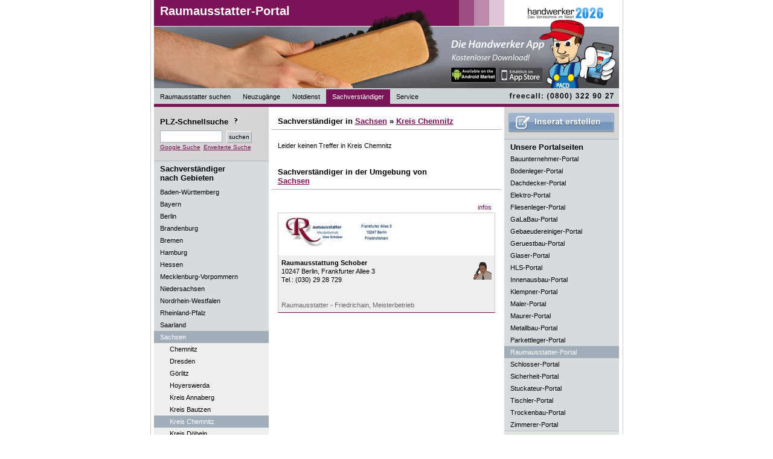

--- FILE ---
content_type: text/html; charset=UTF-8
request_url: https://www.raumausstatter-portal.de/Raumausstatter/Sachverstaendiger/Sachsen/Kreis+Chemnitz/Raumausstatter-firmen-1
body_size: 4909
content:

<!DOCTYPE html PUBLIC "-//W3C//DTD XHTML 1.0 Strict//EN" "http://www.w3.org/TR/xhtml1/DTD/xhtml1-strict.dtd">
<html lang="de" xmlns="http://www.w3.org/1999/xhtml" xml:lang="de">
<head>
<title>Raumausstatter Sachverst&auml;ndiger Sachsen Kreis Chemnitz | Raumausstatter Kreis Chemnitz - Hier finden Sie Raumausstatter aus Kreis Chemnitz und Raumausstatter aus Ihrem Bundesland. Raumausstatter</title>

<meta http-equiv="content-type" content="text/html; charset=iso-8859-1" />
<meta name="keywords" content="Raumausstatter Sachverst&auml;ndiger Sachsen Kreis Chemnitz, Raumausstatter Kreis Chemnitz, Räume ausstatten, Inneneinrichten, Raumausstatter Betriebe, Raumausstatter Firmen." />
<meta name="description" content="Raumausstatter Sachverst&auml;ndiger Sachsen Kreis Chemnitz | Im Raumausstatter-Portal finden Sie Raumausstatter aus Kreis Chemnitz mit Breschreibungen und Leistungen. Suchen Sie nach Raumausstatter in Kreis Chemnitz oder Raumausstatter in Ihrem Bundesland!" />
<meta name="robots" content="index, follow" />
<meta http-equiv="expires" content="1728000" />
<meta name="revisit-after" content="7 days" />
<meta name="language" content="de" />
<link rel="stylesheet" type="text/css" href="/css/standardStyles.css" />
<link rel="stylesheet" type="text/css" href="/css/portalStyles.php" />

<script src="https://www.google.com/jsapi?key=ABQIAAAACL88kQDIX6b29RJC9ploThTlSqypEYBud7IfL65PFWUWuVg3AhRGD0140qfePnQCZJ_ybFsfLXAj-Q" type="text/javascript"></script>
<!--<script src="https://maps.google.com/maps?file=api&amp;v=2&amp;key=--><!--" type="text/javascript"></script>-->
<script type="text/javascript" src="/includes/script.js" ></script>
<script type="text/javascript">
            //<![CDATA[
            var thisSite="raumausstatter-portal.de";
            //]]>
        </script>

                                </head>

<body >


<div id="fb-root"></div>
<!--<script>(function(d, s, id) {-->
<!--  var js, fjs = d.getElementsByTagName(s)[0];-->
<!--  if (d.getElementById(id)) return;-->
<!--  js = d.createElement(s); js.id = id;-->
<!--  js.src = "//connect.facebook.net/de_DE/all.js#xfbml=1&appId=461900067162408";-->
<!--  fjs.parentNode.insertBefore(js, fjs);-->
<!--}(document, 'script', 'facebook-jssdk'));</script>-->

   <div id="tippopup">
       <h1 id='tippopuphead'>Raumausstatter in Sachsen Kreis Chemnitz</h1>
       <p id='tippopupinhalt'>&nbsp;</p>
   </div>

  	<div id="content" >
  		<div id="headerLeft">

  			<h1><a href="/" title="Raumausstatter suchen">Raumausstatter-Portal</a></h1>
  			<a href="http://www.handwerker2026.de"><img class="handwerkerlogo" src="/images/handwerker/handwerker2026_small.gif" alt="Handwerker 2026 - Das Verzeichnis im Netz" /></a>
  			<a href="http://www.handwerker2026.de"><img class="paco" src="/images/handwerker/paco_rechts_iphonel.png" alt="Paco" /></a>
  			<img class="portalimg" src="/images/handwerker/Raumausstatter.jpg" width="770" height="146" alt="Raumausstatter Portal" title="Raumausstatter Portal" />


   			<ul style="position:absolute;bottom:0px;">

        		<li><strong><a href="/" title="Raumausstatter suchen">Raumausstatter suchen</a></strong>
        		</li>

   				<li><strong><a href="/Raumausstatter/Neuzugaenge/Sachsen/Kreis+Chemnitz/Raumausstatter-firmen-1" title="Raumausstatter Neuzug&auml;nge">Neuzug&auml;nge</a></strong>
        		</li>

	        	<li><a href="/Raumausstatter/Notdienst/Sachsen/Kreis+Chemnitz/Raumausstatter-firmen-1" title="Raumausstatter Notdienst">Notdienst</a>
	        	</li>

	        	<li><a href="/Raumausstatter/Sachverstaendiger/Sachsen/Kreis+Chemnitz/Raumausstatter-firmen-1" title="Raumausstatter Sachverst&auml;ndiger" class="active">Sachverst&auml;ndiger</a>
	        	</li>

        		<li class="" onmouseout="javascript:this.className='';" onmouseover="javascript:this.className='mover';"><a href="/content/firmaeintragen">Service</a>
	        		<ul>
			        	<li class="firstelement"><a href="/content/firmaeintragen">Firma eintragen</a>
        				</li>

                                                                                        
			        	                                                
			        	<li class="lastelement"><a href="javascript:bookmarkus(&#39;http://raumausstatter-portal.de/&#39;,&#39;raumausstatter-portal.de - Fachbetriebe im Internet&#39;)">Lesezeichen +</a></li>
        			</ul>
        		</li>

                                
        </ul>
        <img src="/images/freecall.gif" width="190" height="25" alt="freecall (0800) 22 66 287" style="border:0px;position:absolute;right:0px;bottom:2px;"/>
     </div>

	<div id="contentLeft">
		
<div id="suchFeld">

	<h1 style="border-bottom:0px;padding-left:0px;padding-top:2px;padding-bottom:7px;">PLZ-Schnellsuche <img src="/images/icon_info.gif" class="toolTip" onmouseover="showTooltip(this,event,'PLZ-Suche', 'Sie k&ouml;nnen hier auch die Stellen der PLZ reduzieren,\num den Suchradius zu vergr&ouml;&szlig;ern.\nBeispiel:\n\n12349\n1234\n123\n12\n1');" alt="Hilfe bei der Raumausstatter-Suche" /></h1>
	<form action="/content/suche" method="get">
	        <fieldset>
				<input type="hidden" name="action" value="suchen"/>
	            <input type="text" name="plzText" id="plzTextF" alt="PLZ-Schnellsuche" class="textfelder" style="width:95px;margin-bottom:0px;" maxlength="5" value="" />
	            <input type="submit" class="submit" id="plzSchnellSubmit" value="suchen" />
	        </fieldset>
    </form>

<a style='clear:both;margin-top:2px;' href="?google_suche=1">Google Suche</a> <a href="/content/suche" style="margin-top:2px;">Erweiterte&nbsp;Suche</a>



</div>

	<h1 style="padding-top:5px;border-bottom:0px;background-color:#D7DBDE;">Sachverst&auml;ndiger<br />nach Gebieten</h1>
	<ul>        <li><a href="/Raumausstatter/Sachverstaendiger/Baden-W%C3%BCrttemberg/Raumausstatter-firmen-1" title="Raumausstatter Baden-Württemberg"  ><strong>Baden-Württemberg</strong></a>
        </li>        <li><a href="/Raumausstatter/Sachverstaendiger/Bayern/Raumausstatter-firmen-1" title="Raumausstatter Bayern"  ><strong>Bayern</strong></a>
        </li>        <li><a href="/Raumausstatter/Sachverstaendiger/Berlin/Raumausstatter-firmen-1" title="Raumausstatter Berlin"  ><strong>Berlin</strong></a>
        </li>        <li><a href="/Raumausstatter/Sachverstaendiger/Brandenburg/Raumausstatter-firmen-1" title="Raumausstatter Brandenburg"  ><strong>Brandenburg</strong></a>
        </li>        <li><a href="/Raumausstatter/Sachverstaendiger/Bremen/Raumausstatter-firmen-1" title="Raumausstatter Bremen"  ><strong>Bremen</strong></a>
        </li>        <li><a href="/Raumausstatter/Sachverstaendiger/Hamburg/Raumausstatter-firmen-1" title="Raumausstatter Hamburg"  ><strong>Hamburg</strong></a>
        </li>        <li><a href="/Raumausstatter/Sachverstaendiger/Hessen/Raumausstatter-firmen-1" title="Raumausstatter Hessen"  ><strong>Hessen</strong></a>
        </li>        <li><a href="/Raumausstatter/Sachverstaendiger/Mecklenburg-Vorpommern/Raumausstatter-firmen-1" title="Raumausstatter Mecklenburg-Vorpommern"  ><strong>Mecklenburg-Vorpommern</strong></a>
        </li>        <li><a href="/Raumausstatter/Sachverstaendiger/Niedersachsen/Raumausstatter-firmen-1" title="Raumausstatter Niedersachsen"  ><strong>Niedersachsen</strong></a>
        </li>        <li><a href="/Raumausstatter/Sachverstaendiger/Nordrhein-Westfalen/Raumausstatter-firmen-1" title="Raumausstatter Nordrhein-Westfalen"  ><strong>Nordrhein-Westfalen</strong></a>
        </li>        <li><a href="/Raumausstatter/Sachverstaendiger/Rheinland-Pfalz/Raumausstatter-firmen-1" title="Raumausstatter Rheinland-Pfalz"  ><strong>Rheinland-Pfalz</strong></a>
        </li>        <li><a href="/Raumausstatter/Sachverstaendiger/Saarland/Raumausstatter-firmen-1" title="Raumausstatter Saarland"  ><strong>Saarland</strong></a>
        </li>        <li><a href="/Raumausstatter/Sachverstaendiger/Sachsen/Raumausstatter-firmen-1" title="Raumausstatter Sachsen"  class="active"><strong>Sachsen</strong></a>
        <ul>
        		<li><a href="/Raumausstatter/Sachverstaendiger/Sachsen/Chemnitz/Raumausstatter-firmen-1" title="Raumausstatter Chemnitz">Chemnitz</a></li>



        	
        		<li><a href="/Raumausstatter/Sachverstaendiger/Sachsen/Dresden/Raumausstatter-firmen-1" title="Raumausstatter Dresden">Dresden</a></li>



        	
        		<li><a href="/Raumausstatter/Sachverstaendiger/Sachsen/G%C3%B6rlitz/Raumausstatter-firmen-1" title="Raumausstatter Görlitz">Görlitz</a></li>



        	
        		<li><a href="/Raumausstatter/Sachverstaendiger/Sachsen/Hoyerswerda/Raumausstatter-firmen-1" title="Raumausstatter Hoyerswerda">Hoyerswerda</a></li>



        	
        		<li><a href="/Raumausstatter/Sachverstaendiger/Sachsen/Kreis+Annaberg/Raumausstatter-firmen-1" title="Raumausstatter Kreis Annaberg">Kreis Annaberg</a></li>



        	
        		<li><a href="/Raumausstatter/Sachverstaendiger/Sachsen/Kreis+Bautzen/Raumausstatter-firmen-1" title="Raumausstatter Kreis Bautzen">Kreis Bautzen</a></li>



        	
        		<li><a href="/Raumausstatter/Sachverstaendiger/Sachsen/Kreis+Chemnitz/Raumausstatter-firmen-1" title="Raumausstatter Kreis Chemnitz" class="active">Kreis Chemnitz</a></li>



        	
        		<li><a href="/Raumausstatter/Sachverstaendiger/Sachsen/Kreis+D%C3%B6beln/Raumausstatter-firmen-1" title="Raumausstatter Kreis Döbeln">Kreis Döbeln</a></li>



        	
        		<li><a href="/Raumausstatter/Sachverstaendiger/Sachsen/Kreis+Freiberg/Raumausstatter-firmen-1" title="Raumausstatter Kreis Freiberg">Kreis Freiberg</a></li>



        	
        		<li><a href="/Raumausstatter/Sachverstaendiger/Sachsen/Kreis+Kamenz/Raumausstatter-firmen-1" title="Raumausstatter Kreis Kamenz">Kreis Kamenz</a></li>



        	
        		<li><a href="/Raumausstatter/Sachverstaendiger/Sachsen/Kreis+Leipziger+Land/Raumausstatter-firmen-1" title="Raumausstatter Kreis Leipziger Land">Kreis Leipziger Land</a></li>



        	
        		<li><a href="/Raumausstatter/Sachverstaendiger/Sachsen/Kreis+L%C3%B6bau-Zittau/Raumausstatter-firmen-1" title="Raumausstatter Kreis Löbau-Zittau">Kreis Löbau-Zittau</a></li>



        	
        		<li><a href="/Raumausstatter/Sachverstaendiger/Sachsen/Kreis+Mei%C3%9Fen/Raumausstatter-firmen-1" title="Raumausstatter Kreis Meißen">Kreis Meißen</a></li>



        	
        		<li><a href="/Raumausstatter/Sachverstaendiger/Sachsen/Kreis+Mittweida/Raumausstatter-firmen-1" title="Raumausstatter Kreis Mittweida">Kreis Mittweida</a></li>



        	
        		<li><a href="/Raumausstatter/Sachverstaendiger/Sachsen/Kreis+Riesa-Gro%C3%9Fenhain/Raumausstatter-firmen-1" title="Raumausstatter Kreis Riesa-Großenhain">Kreis Riesa-Großenhain</a></li>



        	
        		<li><a href="/Raumausstatter/Sachverstaendiger/Sachsen/Kreis+Stollberg/Raumausstatter-firmen-1" title="Raumausstatter Kreis Stollberg">Kreis Stollberg</a></li>



        	
        		<li><a href="/Raumausstatter/Sachverstaendiger/Sachsen/Kreis+S%C3%A4chs.+Schweiz/Raumausstatter-firmen-1" title="Raumausstatter Kreis Sächs. Schweiz">Kreis Sächs. Schweiz</a></li>



        	
        		<li><a href="/Raumausstatter/Sachverstaendiger/Sachsen/Kreis+Torgau-Oschatz/Raumausstatter-firmen-1" title="Raumausstatter Kreis Torgau-Oschatz">Kreis Torgau-Oschatz</a></li>



        	
        		<li><a href="/Raumausstatter/Sachverstaendiger/Sachsen/Kreis+Zwickauer+Land/Raumausstatter-firmen-1" title="Raumausstatter Kreis Zwickauer Land">Kreis Zwickauer Land</a></li>



        	
        		<li><a href="/Raumausstatter/Sachverstaendiger/Sachsen/KreisAue-Schwarzenb./Raumausstatter-firmen-1" title="Raumausstatter KreisAue-Schwarzenb.">KreisAue-Schwarzenb.</a></li>



        	
        		<li><a href="/Raumausstatter/Sachverstaendiger/Sachsen/Land+Kreis+Delitzsch/Raumausstatter-firmen-1" title="Raumausstatter Land Kreis Delitzsch">Land Kreis Delitzsch</a></li>



        	
        		<li><a href="/Raumausstatter/Sachverstaendiger/Sachsen/Leipzig/Raumausstatter-firmen-1" title="Raumausstatter Leipzig">Leipzig</a></li>



        	
        		<li><a href="/Raumausstatter/Sachverstaendiger/Sachsen/Mittl.+Erzgebirgskr./Raumausstatter-firmen-1" title="Raumausstatter Mittl. Erzgebirgskr.">Mittl. Erzgebirgskr.</a></li>



        	
        		<li><a href="/Raumausstatter/Sachverstaendiger/Sachsen/Muldentalkreis/Raumausstatter-firmen-1" title="Raumausstatter Muldentalkreis">Muldentalkreis</a></li>



        	
        		<li><a href="/Raumausstatter/Sachverstaendiger/Sachsen/N.+Oberlausitzkreis/Raumausstatter-firmen-1" title="Raumausstatter N. Oberlausitzkreis">N. Oberlausitzkreis</a></li>



        	
        		<li><a href="/Raumausstatter/Sachverstaendiger/Sachsen/Plauen/Raumausstatter-firmen-1" title="Raumausstatter Plauen">Plauen</a></li>



        	
        		<li><a href="/Raumausstatter/Sachverstaendiger/Sachsen/Vogtlandkreis/Raumausstatter-firmen-1" title="Raumausstatter Vogtlandkreis">Vogtlandkreis</a></li>



        	
        		<li><a href="/Raumausstatter/Sachverstaendiger/Sachsen/Wei%C3%9Feritzkreis/Raumausstatter-firmen-1" title="Raumausstatter Weißeritzkreis">Weißeritzkreis</a></li>



        	
        		<li><a href="/Raumausstatter/Sachverstaendiger/Sachsen/Zwickau/Raumausstatter-firmen-1" title="Raumausstatter Zwickau">Zwickau</a></li>



        	</ul></li>        <li><a href="/Raumausstatter/Sachverstaendiger/Sachsen-Anhalt/Raumausstatter-firmen-1" title="Raumausstatter Sachsen-Anhalt"  ><strong>Sachsen-Anhalt</strong></a>
        </li>        <li><a href="/Raumausstatter/Sachverstaendiger/Schleswig-Holstein/Raumausstatter-firmen-1" title="Raumausstatter Schleswig-Holstein"  ><strong>Schleswig-Holstein</strong></a>
        </li>        <li><a href="/Raumausstatter/Sachverstaendiger/Th%C3%BCringen/Raumausstatter-firmen-1" title="Raumausstatter Thüringen"  ><strong>Thüringen</strong></a>
        </li>	</ul>


						<a rel="nofollow" href="/werbepartner.php?ID=66" onclick="javascript:window.open(this.href);return false;">
						<img src="/images/banner/banner_swkh.jpg" alt="" width="190" style="border:0px;margin-left:0px;"/>
						</a>
						<br />
												<a rel="nofollow" href="/werbepartner.php?ID=13">
						<img src="/images/banner/TGC-Banner_190_98_5sec.gif" alt="" width="190" style="border:0px;margin-left:0px;"/>
						</a>
						<br />
												<a rel="nofollow" href="/werbepartner.php?ID=31">
						<img src="/images/banner/vodafone_partner_banner.jpg" alt="" width="190" style="border:0px;margin-left:0px;"/>
						</a>
						<br />
						

	</div>

<div id="contentCenter">
<div id="searchResults"></div>
<h1>Sachverst&auml;ndiger in <a href="/Raumausstatter/Sachsen" title="Raumausstatter in Sachsen">Sachsen</a> &raquo; <a href="/inserate/Sachsen/Kreis+Chemnitz" title="Raumausstatter in Kreis Chemnitz">Kreis Chemnitz</a></h1><div class="main">Leider keinen Treffer in Kreis Chemnitz<br /><br /></div><br /><h1>Sachverst&auml;ndiger in der Umgebung von<br /><a href="/Raumausstatter/Sachsen" title="Raumausstatter in Sachsen">Sachsen</a></h1><div class='main'>			<ul class="insUl">
																	<li><a
						href="/Raumausstatter/Sachverstaendiger/Berlin/5523/Raumausstattung+Schober">infos</a>
					</li>			</ul><br class="clear"/>
			<div class="ins">
				<div class="img"><img
						src="/images/Logo_klein-5523/Raumausstatter-Berlin-Raumausstattung-Schober-.jpg"
						alt="Raumausstatter Berlin: Raumausstattung Schober "
						title="Raumausstatter Berlin: Raumausstattung Schober " />				</div>
				<p class="content"><img src="/images/sachverstaendiger.gif"
					         onmouseover="showTooltip(this,event,'Sachverst&auml;ndiger', 'Meisterbetrieb, fachlich qualitative &amp; solide Handwerks-Beratung');"
					         width="30" height="30"
					         alt="Sachverst&auml;ndiger: Meisterbetrieb, fachlich qualitative &amp; solide Handwerks-Beratung"
					         class="img24" />					<span class="prefix"><strong>Raumausstattung Schober </strong></span><br/>
					10247					<strong>Berlin</strong>, Frankfurter Allee 3 <br/>
					<strong>Tel.: </strong>(030) 29 28 729<br/><br/>
					<br/>
	<span class="subprefix">
		Raumausstatter - Friedrichain, Meisterbetrieb	</span>
				</p>
			</div>
		</div>		<br /><br/><br /><br/>


</div>

   <div id="contentRight">
   	<div id="inseratFeld">
   	<a href='/content/firmaeintragen'><img src='/img/inserat_erstellen.gif' alt='Inserat erstellen' style='margin:auto;'/></a>	</div>

	<h1 style="border-bottom:0px;padding-bottom:2px;background-color:#D7DBDE;padding-top:5px;">Unsere Portalseiten</h1>
	<ul>
			<li>
		<a href="https://www.bauunternehmer-portal.de/Bauunternehmer/Sachverstaendiger/Sachsen/Kreis+Chemnitz/Bauunternehmer-firmen-1" title="Bauunternehmer Sachsen Kreis Chemnitz">Bauunternehmer-Portal</a>
		</li>
				<li>
		<a href="https://www.bodenleger-portal.de/Bodenleger/Sachverstaendiger/Sachsen/Kreis+Chemnitz/Bodenleger-firmen-1" title="Bodenleger Sachsen Kreis Chemnitz">Bodenleger-Portal</a>
		</li>
				<li>
		<a href="https://www.dachdecker-portal.de/Dachdecker/Sachverstaendiger/Sachsen/Kreis+Chemnitz/Dachdecker-firmen-1" title="Dachdecker Sachsen Kreis Chemnitz">Dachdecker-Portal</a>
		</li>
				<li>
		<a href="https://www.elektro-portal.de/Elektriker/Sachverstaendiger/Sachsen/Kreis+Chemnitz/Elektriker-firmen-1" title="Elektriker Sachsen Kreis Chemnitz">Elektro-Portal</a>
		</li>
				<li>
		<a href="https://www.fliesenleger-portal.de/Fliesenleger/Sachverstaendiger/Sachsen/Kreis+Chemnitz/Fliesenleger-firmen-1" title="Fliesenleger Sachsen Kreis Chemnitz">Fliesenleger-Portal</a>
		</li>
				<li>
		<a href="https://www.GaLaBau-portale.de/GaLaBau/Sachverstaendiger/Sachsen/Kreis+Chemnitz/GaLaBau-firmen-1" title="GaLaBau Sachsen Kreis Chemnitz">GaLaBau-Portal</a>
		</li>
				<li>
		<a href="https://www.gebaeudereiniger-portal.de/Gebäudereiniger/Sachverstaendiger/Sachsen/Kreis+Chemnitz/Gebäudereiniger-firmen-1" title="Gebäudereiniger Sachsen Kreis Chemnitz">Gebaeudereiniger-Portal</a>
		</li>
				<li>
		<a href="https://www.geruestbau-portal.de/Gerüstbau/Sachverstaendiger/Sachsen/Kreis+Chemnitz/Gerüstbau-firmen-1" title="Gerüstbau Sachsen Kreis Chemnitz">Geruestbau-Portal</a>
		</li>
				<li>
		<a href="https://www.glaser-portal.de/Glaser/Sachverstaendiger/Sachsen/Kreis+Chemnitz/Glaser-firmen-1" title="Glaser Sachsen Kreis Chemnitz">Glaser-Portal</a>
		</li>
				<li>
		<a href="https://www.HLS-portal.de/HLS/Sachverstaendiger/Sachsen/Kreis+Chemnitz/HLS-firmen-1" title="HLS Sachsen Kreis Chemnitz">HLS-Portal</a>
		</li>
				<li>
		<a href="https://www.innenausbau-portal.de/Innenausbau/Sachverstaendiger/Sachsen/Kreis+Chemnitz/Innenausbau-firmen-1" title="Innenausbau Sachsen Kreis Chemnitz">Innenausbau-Portal</a>
		</li>
				<li>
		<a href="https://www.klempner-portal.de/Klempner/Sachverstaendiger/Sachsen/Kreis+Chemnitz/Klempner-firmen-1" title="Klempner Sachsen Kreis Chemnitz">Klempner-Portal</a>
		</li>
				<li>
		<a href="https://www.maler-portal.de/Maler/Sachverstaendiger/Sachsen/Kreis+Chemnitz/Maler-firmen-1" title="Maler Sachsen Kreis Chemnitz">Maler-Portal</a>
		</li>
				<li>
		<a href="https://www.maurer-portal.de/Maurer/Sachverstaendiger/Sachsen/Kreis+Chemnitz/Maurer-firmen-1" title="Maurer Sachsen Kreis Chemnitz">Maurer-Portal</a>
		</li>
				<li>
		<a href="https://www.metallbau-portal.de/Metallbau/Sachverstaendiger/Sachsen/Kreis+Chemnitz/Metallbau-firmen-1" title="Metallbau Sachsen Kreis Chemnitz">Metallbau-Portal</a>
		</li>
				<li>
		<a href="https://www.parkettleger-portal.de/Parkettleger/Sachverstaendiger/Sachsen/Kreis+Chemnitz/Parkettleger-firmen-1" title="Parkettleger Sachsen Kreis Chemnitz">Parkettleger-Portal</a>
		</li>
				<li>
		<a href="https://www.raumausstatter-portal.de/Raumausstatter/Sachverstaendiger/Sachsen/Kreis+Chemnitz/Raumausstatter-firmen-1" class='active' title="Raumausstatter Sachsen Kreis Chemnitz">Raumausstatter-Portal</a>
		</li>
				<li>
		<a href="https://www.schlosser-portal.de/Schlosser/Sachverstaendiger/Sachsen/Kreis+Chemnitz/Schlosser-firmen-1" title="Schlosser Sachsen Kreis Chemnitz">Schlosser-Portal</a>
		</li>
				<li>
		<a href="https://www.sicherheit-portal.de/Sicherheit/Sachverstaendiger/Sachsen/Kreis+Chemnitz/Sicherheit-firmen-1" title="Sicherheit Sachsen Kreis Chemnitz">Sicherheit-Portal</a>
		</li>
				<li>
		<a href="https://www.stuckateur-portal.de/Stuckateur/Sachverstaendiger/Sachsen/Kreis+Chemnitz/Stuckateur-firmen-1" title="Stuckateur Sachsen Kreis Chemnitz">Stuckateur-Portal</a>
		</li>
				<li>
		<a href="https://www.tischler-portal.de/Tischler/Sachverstaendiger/Sachsen/Kreis+Chemnitz/Tischler-firmen-1" title="Tischler Sachsen Kreis Chemnitz">Tischler-Portal</a>
		</li>
				<li>
		<a href="https://www.trockenbau-portal.de/Trockenbau/Sachverstaendiger/Sachsen/Kreis+Chemnitz/Trockenbau-firmen-1" title="Trockenbau Sachsen Kreis Chemnitz">Trockenbau-Portal</a>
		</li>
				<li>
		<a href="https://www.zimmerer-portal.de/Zimmerer/Sachverstaendiger/Sachsen/Kreis+Chemnitz/Zimmerer-firmen-1" title="Zimmerer Sachsen Kreis Chemnitz">Zimmerer-Portal</a>
		</li>
			</ul>

	


		<a href="http://www.handwerker2026.de"><img src="/images/banner/paco_iphone_banner.jpg" alt="" /></a>

		</div>


		<br class="clear" /><br />

		<div id="footer">
			<ul>
				<li><a href="/content/impressum">Impressum</a></li>
        <li><a href="/content/datenschutz">Datenschutz</a></li>
				<li><a href="/content/kontakt">Kontakt</a></li>
        				<li><a href="/content/agb">AGB</a></li>
			</ul>
		</div>

   	</div>


</body>

</html>
